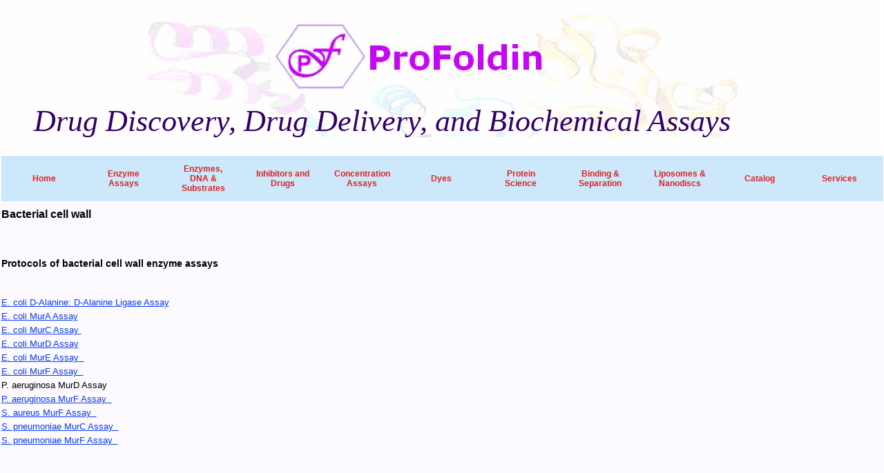

--- FILE ---
content_type: text/html; charset=utf-8
request_url: https://www.profoldin.com/bacterial-cell-wall-.html
body_size: 12360
content:
 <!DOCTYPE HTML PUBLIC "-//W3C//DTD HTML 4.01 Transitional//EN">
<html>
	<head>
		<title>Bacterial cell wall</title>					
		<meta name="keywords" content="">
		<meta name="description" content="">
		
		<link rel="stylesheet" type="text/css" href="/css/template-domain-244159.css?_=1608391151" />
		<link rel="stylesheet" type="text/css" href="/css/designs/templateText.css?_=1476481955" />
		
		
	<script src="//ajax.googleapis.com/ajax/libs/jquery/1.6.1/jquery.min.js" type="text/javascript" language="javascript"></script> <script src="/_js/jquery/extensions.js" type="text/javascript" language="javascript"></script> 
						<script type="text/javascript" language="javascript">
							jQuery.noConflict(); 
						</script>
					<!--[if IE]><script type="text/javascript" src="/_js/v2/iequirks-min.js?_=1476481955"></script><![endif]--></head>
	<body id="quirks" topmargin="0" bottommargin="0" leftmargin="0" rightmargin="0" marginwidth="0" marginheight="0">
	
		<!-- Admin -->
		
		
		<table cellspacing="0" cellpadding="0" bgcolor="fcfaff" width="100%" height="100%">
			<tr>
				<td valign="top">
					<table cellspacing="0" cellpadding="0" bgcolor="ffffff" border="0" width="1024" align="center">
					<tr>
						<td valign="top">
							<table cellspacing="0" cellpadding="0" border="0" width="100%">
								
							
								<!-- HEADER -->
								
	<tr>
		<td valign="top">
			<div id="templateHeader" class="hasHeaderImages" style="width:100%;height:226px;position:relative;margin:0px;padding:0px;overflow:hidden;background-color:none;">
				<table cellspacing="0" height="226" cellpadding="0" border="0" width="100%">
				<tr>
					
						<td><a href="/"><img src="/f/design/t_header_left.jpg?_=1608391151" width="1277" height="226" border="0" alt="Header Graphic"></a></td>
					
					<td  width="100%"></td>
					
				</tr>
				</table>
				<img id="cover" src="/s.gif" width="100%" height="226">
				
					<div id="layer1Text" class="layerTextInit" style="display:block;">Drug Discovery, Drug Delivery, and Biochemical Assays</div>
				
					<div id="layer2Text" class="layerTextInit" style="display:block;">ProFoldin’s products and services are employed by universities, research institutes, biotech</div>
				
					<div id="layer3Text" class="layerTextInit" style="display:block;">companies, pharmaceutical R&amp;D and research hospitals worldwide in life sciences and drug discovery.</div>
				
				<a id="homeLink" href="/"><img id="cover2" src="/s.gif" width="0" height="0"></a>
			</div>
		</td>
	</tr>

									<!-- HORIZONTAL INDEX BELOW HEADER -->
									<tr>
										<td id="cm-navigation">
	<table cellspacing="10" cellpadding="0" border="0">
		
			<tr>
		
				<td>
					<table cellspacing="0" cellpadding="0" border="0" width="100%">
						<tr>
			
			
			<td class="link">
				<a href="/home.html" onclick="return false;" class="link">Home</a>
				
			</td>
			
			
						</tr>
					</table>
				</td>
			
				<td>
					<table cellspacing="0" cellpadding="0" border="0" width="100%">
						<tr>
			
			
			<td class="link">
				<a href="/Enzyme_assays.html" onclick="return false;" class="link">Enzyme Assays</a>
				
			</td>
			
			
						</tr>
					</table>
				</td>
			
				<td>
					<table cellspacing="0" cellpadding="0" border="0" width="100%">
						<tr>
			
			
			<td class="link">
				<a href="/enzymes--substrates.html" onclick="return false;" class="link">Enzymes, DNA &amp; Substrates</a>
				
			</td>
			
			
						</tr>
					</table>
				</td>
			
				<td>
					<table cellspacing="0" cellpadding="0" border="0" width="100%">
						<tr>
			
			
			<td class="link">
				<a href="/inhibitors-and-drugs.html" onclick="return false;" class="link">Inhibitors and Drugs</a>
				
			</td>
			
			
						</tr>
					</table>
				</td>
			
				<td>
					<table cellspacing="0" cellpadding="0" border="0" width="100%">
						<tr>
			
			
			<td class="link">
				<a href="/concentration.html" onclick="return false;" class="link">Concentration Assays</a>
				
			</td>
			
			
						</tr>
					</table>
				</td>
			
				<td>
					<table cellspacing="0" cellpadding="0" border="0" width="100%">
						<tr>
			
			
			<td class="link">
				<a href="/dyes.html" onclick="return false;" class="link">Dyes</a>
				
			</td>
			
			
						</tr>
					</table>
				</td>
			
				<td>
					<table cellspacing="0" cellpadding="0" border="0" width="100%">
						<tr>
			
			
			<td class="link">
				<a href="/Protein_folding.html" onclick="return false;" class="link">Protein Science</a>
				
			</td>
			
			
						</tr>
					</table>
				</td>
			
				<td>
					<table cellspacing="0" cellpadding="0" border="0" width="100%">
						<tr>
			
			
			<td class="link">
				<a href="/binding-and-separation.html" onclick="return false;" class="link">Binding &amp; Separation</a>
				
			</td>
			
			
						</tr>
					</table>
				</td>
			
				<td>
					<table cellspacing="0" cellpadding="0" border="0" width="100%">
						<tr>
			
			
			<td class="link">
				<a href="/liposome-products_1.html" onclick="return false;" class="link">Liposomes &amp; Nanodiscs</a>
				
			</td>
			
			
						</tr>
					</table>
				</td>
			
				<td>
					<table cellspacing="0" cellpadding="0" border="0" width="100%">
						<tr>
			
			
			<td class="link">
				<a href="/catalog_1.html" onclick="return false;" class="link">Catalog</a>
				
			</td>
			
			
						</tr>
					</table>
				</td>
			
				<td>
					<table cellspacing="0" cellpadding="0" border="0" width="100%">
						<tr>
			
			
			<td class="link">
				<a href="/services.html" onclick="return false;" class="link">Services</a>
				
			</td>
			
			
						</tr>
					</table>
				</td>
			
			</tr>
		
	</table>
	
	<!-- Template JS -->
	<script type="text/javascript" src="https://ajax.googleapis.com/ajax/libs/jqueryui/1.8.13/jquery-ui.min.js?_=1476481955"></script>
	<script type="text/javascript" src="/_js/v2/jquery.cm.navigation-min.js?_=1476481955"></script>
	<script type="text/javascript">CM.navigation.init({indexPosition:2});</script>
</td>
									</tr>
								
								<tr>
									<td height="100%">
										<table cellspacing="0" cellpadding="0" border="0" width="100%">
											<tr>
												
												<td height="100%" bgcolor="fcfaff" valign="top">
													<table height="100%" cellspacing="0" cellpadding="0" border="0" width="100%" bgcolor="fcfaff">
														<tr>
															<td valign="top" style="padding:10px 0px;padding-left:;">
															
																<!-- Breadcrumbs -->
																
																
																<!-- Title -->
																
																	<font size="4"><strong><div style="font:bold  16px arial;color:#000000">Bacterial cell wall</div></strong></font>
																
																
																<!-- Subtitle -->
																
																
																<!-- Errors -->
																
								
																<!-- DISPLAY CONTENT -->
																 <div id="contentarea">
	<div style="width:100%;">
		<p>&nbsp;</p>
<p>&nbsp;</p>
<p><span style="font-size:14px;"><strong>Protocols of bacterial cell wall enzyme assays</strong></span></p>
<p>&nbsp;</p>
<table border="0" cellpadding="0" cellspacing="0" style="width:300px;" width="300">
	<colgroup>
		<col />
	</colgroup>
	<tbody>
		<tr height="20">
			<td height="20" style="height:20px;width:300px;"><a href="http://www.profoldin.citymaker.com/d-alanine-ligase-assay.html">E. coli D-Alanine: D-Alanine Ligase Assay</a></td>
		</tr>
		<tr height="20">
			<td height="20" style="height:20px;width:300px;"><a href="http://www.profoldin.citymaker.com/e-coli-mura-assay.html">E. coli MurA Assay</a></td>
		</tr>
		<tr height="20">
			<td height="20" style="height:20px;width:300px;"><a href="http://www.profoldin.citymaker.com/e-coli-murc-assay.html">E. coli MurC Assay&nbsp;</a></td>
		</tr>
		<tr height="20">
			<td height="20" style="height:20px;width:300px;"><a href="http://www.profoldin.citymaker.com/e-coli-murd-assay.html">E. coli MurD Assay</a></td>
		</tr>
		<tr height="20">
			<td height="20" style="height:20px;width:300px;"><a href="http://www.profoldin.citymaker.com/e-coli-mure-assay.html">E. coli MurE Assay&nbsp;&nbsp;</a></td>
		</tr>
		<tr height="20">
			<td height="20" style="height:20px;width:300px;"><a href="http://www.profoldin.citymaker.com/multimedia/manage_media.cfm/9113918">E. coli MurF Assay&nbsp;&nbsp;</a></td>
		</tr>
		<tr height="20">
			<td height="20" style="height:20px;width:300px;">P. aeruginosa MurD Assay&nbsp;&nbsp;</td>
		</tr>
		<tr height="20">
			<td height="20" style="height:20px;width:300px;"><a href="http://www.profoldin.citymaker.com/p-aeruginosa-murF-assay.html">P. aeruginosa MurF Assay&nbsp;&nbsp;</a></td>
		</tr>
		<tr height="20">
			<td height="20" style="height:20px;width:300px;"><a href="http://www.profoldin.citymaker.com/s-aureus-murf-assay.html">S. aureus MurF Assay&nbsp;&nbsp;</a></td>
		</tr>
		<tr height="20">
			<td height="20" style="height:20px;width:300px;"><a href="http://www.profoldin.citymaker.com/s-pneumoniae-murc-assay.html">S. pneumoniae MurC Assay&nbsp;&nbsp;</a></td>
		</tr>
		<tr height="20">
			<td height="20" style="height:20px;width:300px;"><a href="http://www.profoldin.citymaker.com/s-pneumoniae-murf-assay.html">S. pneumoniae MurF Assay&nbsp;&nbsp;</a></td>
		</tr>
	</tbody>
</table> 
	</div>
</div> 
																
																<!-- Footer -->
																
																	<div style='clear:both;'><div class="_2BaKl" data-bg-media-mutated="true" id="comp-jjexb16p" style="margin-top: var(--padding); margin-right: 0px; margin-bottom: var(--padding); margin-left: 0px; padding: 0px; border: 0px; outline: 0px; vertical-align: baseline; background: transparent; position: relative; flex: var(--column-flex); min-width: var(--column-width); left: 0px; top: 0px; width: 334px; --bg-overlay-color:transparent; --fill-layer-background-media-position:absolute; --fill-layer-background-media-pointer-events:none; --column-width:334px; --column-flex:334; color: rgb(0, 0, 0); font-family: Arial, Helvetica, sans-serif; font-size: 10px;">
	<div data-mesh-id="comp-jjexb16pinlineContent" data-testid="inline-content" style="margin: 0px; padding: 0px; border: 0px; outline: 0px; vertical-align: baseline; background: transparent; position: relative; pointer-events: none; height: auto; width: 334px;">
		<div data-mesh-id="comp-jjexb16pinlineContent-gridContainer" data-testid="mesh-container-content" style="margin: 0px; padding: 0px; border: 0px; outline: 0px; vertical-align: baseline; background: transparent; position: static; display: grid; height: auto; width: 334px; min-height: auto; grid-template-rows: 1fr; grid-template-columns: 100%;">
			<div class="_1Z_nJ" data-testid="richTextElement" id="comp-jjappjo7" style="margin: 25px 0px 68px calc((100% - 334px) * 0.5); padding: 0px; border: 0px; outline: 0px; vertical-align: baseline; background: transparent; pointer-events: auto; overflow-wrap: break-word; position: relative; left: 59px; grid-area: 1 / 1 / 2 / 2; place-self: start; --f10:var(--font_10); --f0:var(--font_0); --f1:var(--font_1); --f2:var(--font_2); --f3:var(--font_3); --f4:var(--font_4); --f5:var(--font_5); --f6:var(--font_6); --f7:var(--font_7); --f8:var(--font_8); --f9:var(--font_9); width: 234px; height: auto; min-height: 135px;">
				<p>&nbsp;</p>
			</div>
		</div>
	</div>
</div>
</div>
																
																
																<!-- Referral Link -->
																
																	<p clear="all" style="clear:both;"></p>
																	<div class="hostReferralLink" style="font-size:10px;">Powered by CityMaker.com <a target="_blank" href="http://www.CityMaker.com?rid=12103">home page software</a></div>
																
								
															</td>
														</tr>
													</table>
												</td>
												
												
											</tr>
										</table>
									</td>
								</tr>
							</table>
						</td>
					</tr>
				</table>
				
				</td>
			</tr>
		</table>
	</body>
</html>